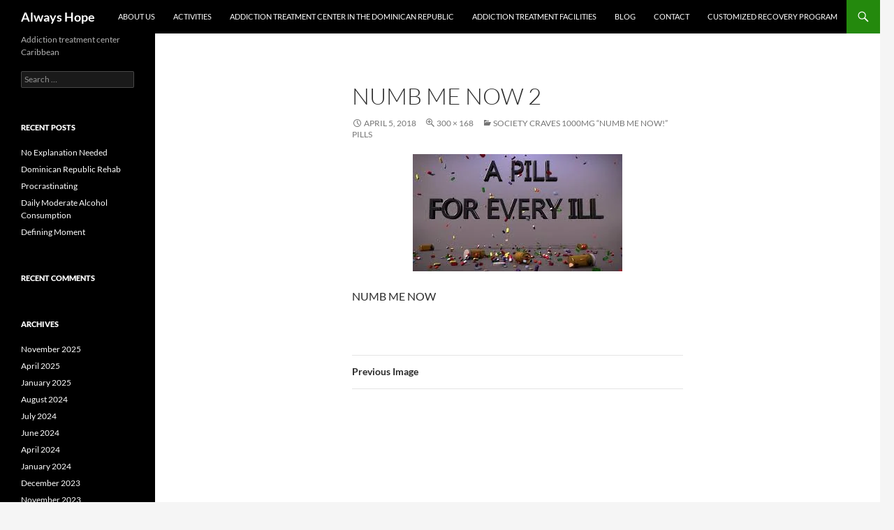

--- FILE ---
content_type: text/html; charset=UTF-8
request_url: https://always-hope.ca/1000mg-numb-me-now-pills/numb-me-now-2/
body_size: 12947
content:
<!DOCTYPE html>
<html lang="en-US">
<head>
	<meta charset="UTF-8">
	<meta name="viewport" content="width=device-width, initial-scale=1.0">
	<title>NUMB ME NOW 2 - Always Hope</title>
	<link rel="profile" href="https://gmpg.org/xfn/11">
	<link rel="pingback" href="https://always-hope.ca/xmlrpc.php">
	<meta name='robots' content='index, follow, max-image-preview:large, max-snippet:-1, max-video-preview:-1' />

	<!-- This site is optimized with the Yoast SEO plugin v26.7 - https://yoast.com/wordpress/plugins/seo/ -->
	<link rel="canonical" href="https://always-hope.ca/1000mg-numb-me-now-pills/numb-me-now-2/" />
	<meta property="og:locale" content="en_US" />
	<meta property="og:type" content="article" />
	<meta property="og:title" content="NUMB ME NOW 2 - Always Hope" />
	<meta property="og:description" content="NUMB ME NOW" />
	<meta property="og:url" content="https://always-hope.ca/1000mg-numb-me-now-pills/numb-me-now-2/" />
	<meta property="og:site_name" content="Always Hope" />
	<meta property="article:publisher" content="https://www.facebook.com/AlwaysHopeDR" />
	<meta property="article:modified_time" content="2018-04-05T14:56:39+00:00" />
	<meta property="og:image" content="https://always-hope.ca/1000mg-numb-me-now-pills/numb-me-now-2" />
	<meta property="og:image:width" content="300" />
	<meta property="og:image:height" content="168" />
	<meta property="og:image:type" content="image/jpeg" />
	<script type="application/ld+json" class="yoast-schema-graph">{"@context":"https://schema.org","@graph":[{"@type":"WebPage","@id":"https://always-hope.ca/1000mg-numb-me-now-pills/numb-me-now-2/","url":"https://always-hope.ca/1000mg-numb-me-now-pills/numb-me-now-2/","name":"NUMB ME NOW 2 - Always Hope","isPartOf":{"@id":"https://always-hope.ca/#website"},"primaryImageOfPage":{"@id":"https://always-hope.ca/1000mg-numb-me-now-pills/numb-me-now-2/#primaryimage"},"image":{"@id":"https://always-hope.ca/1000mg-numb-me-now-pills/numb-me-now-2/#primaryimage"},"thumbnailUrl":"https://always-hope.ca/wp-content/uploads/2018/04/NUMB-ME-NOW-2.jpg","datePublished":"2018-04-05T14:55:50+00:00","dateModified":"2018-04-05T14:56:39+00:00","breadcrumb":{"@id":"https://always-hope.ca/1000mg-numb-me-now-pills/numb-me-now-2/#breadcrumb"},"inLanguage":"en-US","potentialAction":[{"@type":"ReadAction","target":["https://always-hope.ca/1000mg-numb-me-now-pills/numb-me-now-2/"]}]},{"@type":"ImageObject","inLanguage":"en-US","@id":"https://always-hope.ca/1000mg-numb-me-now-pills/numb-me-now-2/#primaryimage","url":"https://always-hope.ca/wp-content/uploads/2018/04/NUMB-ME-NOW-2.jpg","contentUrl":"https://always-hope.ca/wp-content/uploads/2018/04/NUMB-ME-NOW-2.jpg","width":300,"height":168,"caption":"NUMB ME NOW"},{"@type":"BreadcrumbList","@id":"https://always-hope.ca/1000mg-numb-me-now-pills/numb-me-now-2/#breadcrumb","itemListElement":[{"@type":"ListItem","position":1,"name":"Home","item":"https://always-hope.ca/"},{"@type":"ListItem","position":2,"name":"Society Craves 1000mg &#8220;NUMB ME NOW!&#8221; Pills","item":"https://always-hope.ca/1000mg-numb-me-now-pills/"},{"@type":"ListItem","position":3,"name":"NUMB ME NOW 2"}]},{"@type":"WebSite","@id":"https://always-hope.ca/#website","url":"https://always-hope.ca/","name":"Always Hope","description":"Addiction treatment center Caribbean","potentialAction":[{"@type":"SearchAction","target":{"@type":"EntryPoint","urlTemplate":"https://always-hope.ca/?s={search_term_string}"},"query-input":{"@type":"PropertyValueSpecification","valueRequired":true,"valueName":"search_term_string"}}],"inLanguage":"en-US"}]}</script>
	<!-- / Yoast SEO plugin. -->


<link rel='dns-prefetch' href='//secure.gravatar.com' />
<link rel='dns-prefetch' href='//stats.wp.com' />
<link rel='dns-prefetch' href='//v0.wordpress.com' />
<link rel='preconnect' href='//c0.wp.com' />
<link rel="alternate" type="application/rss+xml" title="Always Hope &raquo; Feed" href="https://always-hope.ca/feed/" />
<link rel="alternate" type="application/rss+xml" title="Always Hope &raquo; Comments Feed" href="https://always-hope.ca/comments/feed/" />
<link rel="alternate" title="oEmbed (JSON)" type="application/json+oembed" href="https://always-hope.ca/wp-json/oembed/1.0/embed?url=https%3A%2F%2Falways-hope.ca%2F1000mg-numb-me-now-pills%2Fnumb-me-now-2%2F" />
<link rel="alternate" title="oEmbed (XML)" type="text/xml+oembed" href="https://always-hope.ca/wp-json/oembed/1.0/embed?url=https%3A%2F%2Falways-hope.ca%2F1000mg-numb-me-now-pills%2Fnumb-me-now-2%2F&#038;format=xml" />
<style id='wp-img-auto-sizes-contain-inline-css'>
img:is([sizes=auto i],[sizes^="auto," i]){contain-intrinsic-size:3000px 1500px}
/*# sourceURL=wp-img-auto-sizes-contain-inline-css */
</style>
<link rel='stylesheet' id='twentyfourteen-jetpack-css' href='https://c0.wp.com/p/jetpack/15.3.1/modules/theme-tools/compat/twentyfourteen.css' media='all' />
<style id='wp-emoji-styles-inline-css'>

	img.wp-smiley, img.emoji {
		display: inline !important;
		border: none !important;
		box-shadow: none !important;
		height: 1em !important;
		width: 1em !important;
		margin: 0 0.07em !important;
		vertical-align: -0.1em !important;
		background: none !important;
		padding: 0 !important;
	}
/*# sourceURL=wp-emoji-styles-inline-css */
</style>
<style id='wp-block-library-inline-css'>
:root{--wp-block-synced-color:#7a00df;--wp-block-synced-color--rgb:122,0,223;--wp-bound-block-color:var(--wp-block-synced-color);--wp-editor-canvas-background:#ddd;--wp-admin-theme-color:#007cba;--wp-admin-theme-color--rgb:0,124,186;--wp-admin-theme-color-darker-10:#006ba1;--wp-admin-theme-color-darker-10--rgb:0,107,160.5;--wp-admin-theme-color-darker-20:#005a87;--wp-admin-theme-color-darker-20--rgb:0,90,135;--wp-admin-border-width-focus:2px}@media (min-resolution:192dpi){:root{--wp-admin-border-width-focus:1.5px}}.wp-element-button{cursor:pointer}:root .has-very-light-gray-background-color{background-color:#eee}:root .has-very-dark-gray-background-color{background-color:#313131}:root .has-very-light-gray-color{color:#eee}:root .has-very-dark-gray-color{color:#313131}:root .has-vivid-green-cyan-to-vivid-cyan-blue-gradient-background{background:linear-gradient(135deg,#00d084,#0693e3)}:root .has-purple-crush-gradient-background{background:linear-gradient(135deg,#34e2e4,#4721fb 50%,#ab1dfe)}:root .has-hazy-dawn-gradient-background{background:linear-gradient(135deg,#faaca8,#dad0ec)}:root .has-subdued-olive-gradient-background{background:linear-gradient(135deg,#fafae1,#67a671)}:root .has-atomic-cream-gradient-background{background:linear-gradient(135deg,#fdd79a,#004a59)}:root .has-nightshade-gradient-background{background:linear-gradient(135deg,#330968,#31cdcf)}:root .has-midnight-gradient-background{background:linear-gradient(135deg,#020381,#2874fc)}:root{--wp--preset--font-size--normal:16px;--wp--preset--font-size--huge:42px}.has-regular-font-size{font-size:1em}.has-larger-font-size{font-size:2.625em}.has-normal-font-size{font-size:var(--wp--preset--font-size--normal)}.has-huge-font-size{font-size:var(--wp--preset--font-size--huge)}.has-text-align-center{text-align:center}.has-text-align-left{text-align:left}.has-text-align-right{text-align:right}.has-fit-text{white-space:nowrap!important}#end-resizable-editor-section{display:none}.aligncenter{clear:both}.items-justified-left{justify-content:flex-start}.items-justified-center{justify-content:center}.items-justified-right{justify-content:flex-end}.items-justified-space-between{justify-content:space-between}.screen-reader-text{border:0;clip-path:inset(50%);height:1px;margin:-1px;overflow:hidden;padding:0;position:absolute;width:1px;word-wrap:normal!important}.screen-reader-text:focus{background-color:#ddd;clip-path:none;color:#444;display:block;font-size:1em;height:auto;left:5px;line-height:normal;padding:15px 23px 14px;text-decoration:none;top:5px;width:auto;z-index:100000}html :where(.has-border-color){border-style:solid}html :where([style*=border-top-color]){border-top-style:solid}html :where([style*=border-right-color]){border-right-style:solid}html :where([style*=border-bottom-color]){border-bottom-style:solid}html :where([style*=border-left-color]){border-left-style:solid}html :where([style*=border-width]){border-style:solid}html :where([style*=border-top-width]){border-top-style:solid}html :where([style*=border-right-width]){border-right-style:solid}html :where([style*=border-bottom-width]){border-bottom-style:solid}html :where([style*=border-left-width]){border-left-style:solid}html :where(img[class*=wp-image-]){height:auto;max-width:100%}:where(figure){margin:0 0 1em}html :where(.is-position-sticky){--wp-admin--admin-bar--position-offset:var(--wp-admin--admin-bar--height,0px)}@media screen and (max-width:600px){html :where(.is-position-sticky){--wp-admin--admin-bar--position-offset:0px}}

/*# sourceURL=wp-block-library-inline-css */
</style><style id='global-styles-inline-css'>
:root{--wp--preset--aspect-ratio--square: 1;--wp--preset--aspect-ratio--4-3: 4/3;--wp--preset--aspect-ratio--3-4: 3/4;--wp--preset--aspect-ratio--3-2: 3/2;--wp--preset--aspect-ratio--2-3: 2/3;--wp--preset--aspect-ratio--16-9: 16/9;--wp--preset--aspect-ratio--9-16: 9/16;--wp--preset--color--black: #000;--wp--preset--color--cyan-bluish-gray: #abb8c3;--wp--preset--color--white: #fff;--wp--preset--color--pale-pink: #f78da7;--wp--preset--color--vivid-red: #cf2e2e;--wp--preset--color--luminous-vivid-orange: #ff6900;--wp--preset--color--luminous-vivid-amber: #fcb900;--wp--preset--color--light-green-cyan: #7bdcb5;--wp--preset--color--vivid-green-cyan: #00d084;--wp--preset--color--pale-cyan-blue: #8ed1fc;--wp--preset--color--vivid-cyan-blue: #0693e3;--wp--preset--color--vivid-purple: #9b51e0;--wp--preset--color--green: #24890d;--wp--preset--color--dark-gray: #2b2b2b;--wp--preset--color--medium-gray: #767676;--wp--preset--color--light-gray: #f5f5f5;--wp--preset--gradient--vivid-cyan-blue-to-vivid-purple: linear-gradient(135deg,rgb(6,147,227) 0%,rgb(155,81,224) 100%);--wp--preset--gradient--light-green-cyan-to-vivid-green-cyan: linear-gradient(135deg,rgb(122,220,180) 0%,rgb(0,208,130) 100%);--wp--preset--gradient--luminous-vivid-amber-to-luminous-vivid-orange: linear-gradient(135deg,rgb(252,185,0) 0%,rgb(255,105,0) 100%);--wp--preset--gradient--luminous-vivid-orange-to-vivid-red: linear-gradient(135deg,rgb(255,105,0) 0%,rgb(207,46,46) 100%);--wp--preset--gradient--very-light-gray-to-cyan-bluish-gray: linear-gradient(135deg,rgb(238,238,238) 0%,rgb(169,184,195) 100%);--wp--preset--gradient--cool-to-warm-spectrum: linear-gradient(135deg,rgb(74,234,220) 0%,rgb(151,120,209) 20%,rgb(207,42,186) 40%,rgb(238,44,130) 60%,rgb(251,105,98) 80%,rgb(254,248,76) 100%);--wp--preset--gradient--blush-light-purple: linear-gradient(135deg,rgb(255,206,236) 0%,rgb(152,150,240) 100%);--wp--preset--gradient--blush-bordeaux: linear-gradient(135deg,rgb(254,205,165) 0%,rgb(254,45,45) 50%,rgb(107,0,62) 100%);--wp--preset--gradient--luminous-dusk: linear-gradient(135deg,rgb(255,203,112) 0%,rgb(199,81,192) 50%,rgb(65,88,208) 100%);--wp--preset--gradient--pale-ocean: linear-gradient(135deg,rgb(255,245,203) 0%,rgb(182,227,212) 50%,rgb(51,167,181) 100%);--wp--preset--gradient--electric-grass: linear-gradient(135deg,rgb(202,248,128) 0%,rgb(113,206,126) 100%);--wp--preset--gradient--midnight: linear-gradient(135deg,rgb(2,3,129) 0%,rgb(40,116,252) 100%);--wp--preset--font-size--small: 13px;--wp--preset--font-size--medium: 20px;--wp--preset--font-size--large: 36px;--wp--preset--font-size--x-large: 42px;--wp--preset--spacing--20: 0.44rem;--wp--preset--spacing--30: 0.67rem;--wp--preset--spacing--40: 1rem;--wp--preset--spacing--50: 1.5rem;--wp--preset--spacing--60: 2.25rem;--wp--preset--spacing--70: 3.38rem;--wp--preset--spacing--80: 5.06rem;--wp--preset--shadow--natural: 6px 6px 9px rgba(0, 0, 0, 0.2);--wp--preset--shadow--deep: 12px 12px 50px rgba(0, 0, 0, 0.4);--wp--preset--shadow--sharp: 6px 6px 0px rgba(0, 0, 0, 0.2);--wp--preset--shadow--outlined: 6px 6px 0px -3px rgb(255, 255, 255), 6px 6px rgb(0, 0, 0);--wp--preset--shadow--crisp: 6px 6px 0px rgb(0, 0, 0);}:where(.is-layout-flex){gap: 0.5em;}:where(.is-layout-grid){gap: 0.5em;}body .is-layout-flex{display: flex;}.is-layout-flex{flex-wrap: wrap;align-items: center;}.is-layout-flex > :is(*, div){margin: 0;}body .is-layout-grid{display: grid;}.is-layout-grid > :is(*, div){margin: 0;}:where(.wp-block-columns.is-layout-flex){gap: 2em;}:where(.wp-block-columns.is-layout-grid){gap: 2em;}:where(.wp-block-post-template.is-layout-flex){gap: 1.25em;}:where(.wp-block-post-template.is-layout-grid){gap: 1.25em;}.has-black-color{color: var(--wp--preset--color--black) !important;}.has-cyan-bluish-gray-color{color: var(--wp--preset--color--cyan-bluish-gray) !important;}.has-white-color{color: var(--wp--preset--color--white) !important;}.has-pale-pink-color{color: var(--wp--preset--color--pale-pink) !important;}.has-vivid-red-color{color: var(--wp--preset--color--vivid-red) !important;}.has-luminous-vivid-orange-color{color: var(--wp--preset--color--luminous-vivid-orange) !important;}.has-luminous-vivid-amber-color{color: var(--wp--preset--color--luminous-vivid-amber) !important;}.has-light-green-cyan-color{color: var(--wp--preset--color--light-green-cyan) !important;}.has-vivid-green-cyan-color{color: var(--wp--preset--color--vivid-green-cyan) !important;}.has-pale-cyan-blue-color{color: var(--wp--preset--color--pale-cyan-blue) !important;}.has-vivid-cyan-blue-color{color: var(--wp--preset--color--vivid-cyan-blue) !important;}.has-vivid-purple-color{color: var(--wp--preset--color--vivid-purple) !important;}.has-black-background-color{background-color: var(--wp--preset--color--black) !important;}.has-cyan-bluish-gray-background-color{background-color: var(--wp--preset--color--cyan-bluish-gray) !important;}.has-white-background-color{background-color: var(--wp--preset--color--white) !important;}.has-pale-pink-background-color{background-color: var(--wp--preset--color--pale-pink) !important;}.has-vivid-red-background-color{background-color: var(--wp--preset--color--vivid-red) !important;}.has-luminous-vivid-orange-background-color{background-color: var(--wp--preset--color--luminous-vivid-orange) !important;}.has-luminous-vivid-amber-background-color{background-color: var(--wp--preset--color--luminous-vivid-amber) !important;}.has-light-green-cyan-background-color{background-color: var(--wp--preset--color--light-green-cyan) !important;}.has-vivid-green-cyan-background-color{background-color: var(--wp--preset--color--vivid-green-cyan) !important;}.has-pale-cyan-blue-background-color{background-color: var(--wp--preset--color--pale-cyan-blue) !important;}.has-vivid-cyan-blue-background-color{background-color: var(--wp--preset--color--vivid-cyan-blue) !important;}.has-vivid-purple-background-color{background-color: var(--wp--preset--color--vivid-purple) !important;}.has-black-border-color{border-color: var(--wp--preset--color--black) !important;}.has-cyan-bluish-gray-border-color{border-color: var(--wp--preset--color--cyan-bluish-gray) !important;}.has-white-border-color{border-color: var(--wp--preset--color--white) !important;}.has-pale-pink-border-color{border-color: var(--wp--preset--color--pale-pink) !important;}.has-vivid-red-border-color{border-color: var(--wp--preset--color--vivid-red) !important;}.has-luminous-vivid-orange-border-color{border-color: var(--wp--preset--color--luminous-vivid-orange) !important;}.has-luminous-vivid-amber-border-color{border-color: var(--wp--preset--color--luminous-vivid-amber) !important;}.has-light-green-cyan-border-color{border-color: var(--wp--preset--color--light-green-cyan) !important;}.has-vivid-green-cyan-border-color{border-color: var(--wp--preset--color--vivid-green-cyan) !important;}.has-pale-cyan-blue-border-color{border-color: var(--wp--preset--color--pale-cyan-blue) !important;}.has-vivid-cyan-blue-border-color{border-color: var(--wp--preset--color--vivid-cyan-blue) !important;}.has-vivid-purple-border-color{border-color: var(--wp--preset--color--vivid-purple) !important;}.has-vivid-cyan-blue-to-vivid-purple-gradient-background{background: var(--wp--preset--gradient--vivid-cyan-blue-to-vivid-purple) !important;}.has-light-green-cyan-to-vivid-green-cyan-gradient-background{background: var(--wp--preset--gradient--light-green-cyan-to-vivid-green-cyan) !important;}.has-luminous-vivid-amber-to-luminous-vivid-orange-gradient-background{background: var(--wp--preset--gradient--luminous-vivid-amber-to-luminous-vivid-orange) !important;}.has-luminous-vivid-orange-to-vivid-red-gradient-background{background: var(--wp--preset--gradient--luminous-vivid-orange-to-vivid-red) !important;}.has-very-light-gray-to-cyan-bluish-gray-gradient-background{background: var(--wp--preset--gradient--very-light-gray-to-cyan-bluish-gray) !important;}.has-cool-to-warm-spectrum-gradient-background{background: var(--wp--preset--gradient--cool-to-warm-spectrum) !important;}.has-blush-light-purple-gradient-background{background: var(--wp--preset--gradient--blush-light-purple) !important;}.has-blush-bordeaux-gradient-background{background: var(--wp--preset--gradient--blush-bordeaux) !important;}.has-luminous-dusk-gradient-background{background: var(--wp--preset--gradient--luminous-dusk) !important;}.has-pale-ocean-gradient-background{background: var(--wp--preset--gradient--pale-ocean) !important;}.has-electric-grass-gradient-background{background: var(--wp--preset--gradient--electric-grass) !important;}.has-midnight-gradient-background{background: var(--wp--preset--gradient--midnight) !important;}.has-small-font-size{font-size: var(--wp--preset--font-size--small) !important;}.has-medium-font-size{font-size: var(--wp--preset--font-size--medium) !important;}.has-large-font-size{font-size: var(--wp--preset--font-size--large) !important;}.has-x-large-font-size{font-size: var(--wp--preset--font-size--x-large) !important;}
/*# sourceURL=global-styles-inline-css */
</style>

<style id='classic-theme-styles-inline-css'>
/*! This file is auto-generated */
.wp-block-button__link{color:#fff;background-color:#32373c;border-radius:9999px;box-shadow:none;text-decoration:none;padding:calc(.667em + 2px) calc(1.333em + 2px);font-size:1.125em}.wp-block-file__button{background:#32373c;color:#fff;text-decoration:none}
/*# sourceURL=/wp-includes/css/classic-themes.min.css */
</style>
<link rel='stylesheet' id='surl-lasso-lite-css' href='https://always-hope.ca/wp-content/plugins/simple-urls/admin/assets/css/lasso-lite.css?ver=1764514691' media='all' />
<link rel='stylesheet' id='twentyfourteen-lato-css' href='https://always-hope.ca/wp-content/themes/twentyfourteen/fonts/font-lato.css?ver=20230328' media='all' />
<link rel='stylesheet' id='genericons-css' href='https://c0.wp.com/p/jetpack/15.3.1/_inc/genericons/genericons/genericons.css' media='all' />
<link rel='stylesheet' id='twentyfourteen-style-css' href='https://always-hope.ca/wp-content/themes/twentyfourteen/style.css?ver=20251202' media='all' />
<link rel='stylesheet' id='twentyfourteen-block-style-css' href='https://always-hope.ca/wp-content/themes/twentyfourteen/css/blocks.css?ver=20250715' media='all' />
<link rel='stylesheet' id='slb_core-css' href='https://always-hope.ca/wp-content/plugins/simple-lightbox/client/css/app.css?ver=2.9.4' media='all' />
<script src="https://c0.wp.com/c/6.9/wp-includes/js/jquery/jquery.min.js" id="jquery-core-js"></script>
<script src="https://c0.wp.com/c/6.9/wp-includes/js/jquery/jquery-migrate.min.js" id="jquery-migrate-js"></script>
<script src="https://always-hope.ca/wp-content/themes/twentyfourteen/js/keyboard-image-navigation.js?ver=20150120" id="twentyfourteen-keyboard-image-navigation-js"></script>
<script src="https://always-hope.ca/wp-content/themes/twentyfourteen/js/functions.js?ver=20250729" id="twentyfourteen-script-js" defer data-wp-strategy="defer"></script>
<link rel="https://api.w.org/" href="https://always-hope.ca/wp-json/" /><link rel="alternate" title="JSON" type="application/json" href="https://always-hope.ca/wp-json/wp/v2/media/1277" /><link rel="EditURI" type="application/rsd+xml" title="RSD" href="https://always-hope.ca/xmlrpc.php?rsd" />

<link rel='shortlink' href='https://wp.me/a5dWHm-kB' />
		<script type="text/javascript">
			var _statcounter = _statcounter || [];
			_statcounter.push({"tags": {"author": "Roger"}});
		</script>
		<style type="text/css">
			:root{
				--lasso-main: black !important;
				--lasso-title: black !important;
				--lasso-button: #22BAA0 !important;
				--lasso-secondary-button: #22BAA0 !important;
				--lasso-button-text: white !important;
				--lasso-background: white !important;
				--lasso-pros: #22BAA0 !important;
				--lasso-cons: #E06470 !important;
			}
		</style>
			<script type="text/javascript">
				// Notice how this gets configured before we load Font Awesome
				window.FontAwesomeConfig = { autoReplaceSvg: false }
			</script>
		<script type="text/javascript">
(function(url){
	if(/(?:Chrome\/26\.0\.1410\.63 Safari\/537\.31|WordfenceTestMonBot)/.test(navigator.userAgent)){ return; }
	var addEvent = function(evt, handler) {
		if (window.addEventListener) {
			document.addEventListener(evt, handler, false);
		} else if (window.attachEvent) {
			document.attachEvent('on' + evt, handler);
		}
	};
	var removeEvent = function(evt, handler) {
		if (window.removeEventListener) {
			document.removeEventListener(evt, handler, false);
		} else if (window.detachEvent) {
			document.detachEvent('on' + evt, handler);
		}
	};
	var evts = 'contextmenu dblclick drag dragend dragenter dragleave dragover dragstart drop keydown keypress keyup mousedown mousemove mouseout mouseover mouseup mousewheel scroll'.split(' ');
	var logHuman = function() {
		if (window.wfLogHumanRan) { return; }
		window.wfLogHumanRan = true;
		var wfscr = document.createElement('script');
		wfscr.type = 'text/javascript';
		wfscr.async = true;
		wfscr.src = url + '&r=' + Math.random();
		(document.getElementsByTagName('head')[0]||document.getElementsByTagName('body')[0]).appendChild(wfscr);
		for (var i = 0; i < evts.length; i++) {
			removeEvent(evts[i], logHuman);
		}
	};
	for (var i = 0; i < evts.length; i++) {
		addEvent(evts[i], logHuman);
	}
})('//always-hope.ca/?wordfence_lh=1&hid=ECCE28D48F236739679E498BCC733DB3');
</script>	<style>img#wpstats{display:none}</style>
		<style>.recentcomments a{display:inline !important;padding:0 !important;margin:0 !important;}</style></head>

<body data-rsssl=1 class="attachment wp-singular attachment-template-default single single-attachment postid-1277 attachmentid-1277 attachment-jpeg wp-embed-responsive wp-theme-twentyfourteen group-blog masthead-fixed full-width singular">
<a class="screen-reader-text skip-link" href="#content">
	Skip to content</a>
<div id="page" class="hfeed site">
		
	<header id="masthead" class="site-header">
		<div class="header-main">
							<h1 class="site-title"><a href="https://always-hope.ca/" rel="home" >Always Hope</a></h1>
			
			<div class="search-toggle">
				<a href="#search-container" class="screen-reader-text" aria-expanded="false" aria-controls="search-container">
					Search				</a>
			</div>

			<nav id="primary-navigation" class="site-navigation primary-navigation">
				<button class="menu-toggle">Primary Menu</button>
				<div id="primary-menu" class="nav-menu"><ul>
<li class="page_item page-item-33"><a href="https://always-hope.ca/about-us/">About Us</a></li>
<li class="page_item page-item-30"><a href="https://always-hope.ca/activities/">Activities</a></li>
<li class="page_item page-item-15"><a href="https://always-hope.ca/">Addiction treatment center in the Dominican Republic</a></li>
<li class="page_item page-item-27"><a href="https://always-hope.ca/addiction-treatment-facilities/">Addiction treatment facilities</a></li>
<li class="page_item page-item-17"><a href="https://always-hope.ca/blog/">Blog</a></li>
<li class="page_item page-item-20"><a href="https://always-hope.ca/contact/">Contact</a></li>
<li class="page_item page-item-24"><a href="https://always-hope.ca/customized-recovery-programs/">Customized Recovery Program</a></li>
</ul></div>
			</nav>
		</div>

		<div id="search-container" class="search-box-wrapper hide">
			<div class="search-box">
				<form role="search" method="get" class="search-form" action="https://always-hope.ca/">
				<label>
					<span class="screen-reader-text">Search for:</span>
					<input type="search" class="search-field" placeholder="Search &hellip;" value="" name="s" />
				</label>
				<input type="submit" class="search-submit" value="Search" />
			</form>			</div>
		</div>
	</header><!-- #masthead -->

	<div id="main" class="site-main">

	<section id="primary" class="content-area image-attachment">
		<div id="content" class="site-content" role="main">

			<article id="post-1277" class="post-1277 attachment type-attachment status-inherit hentry">
			<header class="entry-header">
				<h1 class="entry-title">NUMB ME NOW 2</h1>
				<div class="entry-meta">

					<span class="entry-date"><time class="entry-date" datetime="2018-04-05T14:55:50+00:00">April 5, 2018</time></span>

					<span class="full-size-link"><a href="https://always-hope.ca/wp-content/uploads/2018/04/NUMB-ME-NOW-2.jpg">300 &times; 168</a></span>

					<span class="parent-post-link"><a href="https://always-hope.ca/1000mg-numb-me-now-pills/" rel="gallery">Society Craves 1000mg &#8220;NUMB ME NOW!&#8221; Pills</a></span>
									</div><!-- .entry-meta -->
			</header><!-- .entry-header -->

			<div class="entry-content">
				<div class="entry-attachment">
					<div class="attachment">
						<a href="https://always-hope.ca/1000mg-numb-me-now-pills/numb-me-now/" rel="attachment"><img width="300" height="168" src="https://always-hope.ca/wp-content/uploads/2018/04/NUMB-ME-NOW-2.jpg" class="attachment-810x810 size-810x810" alt="NUMB ME NOW" decoding="async" fetchpriority="high" /></a>					</div><!-- .attachment -->

									</div><!-- .entry-attachment -->

				<p>NUMB ME NOW</p>
				</div><!-- .entry-content -->
			</article><!-- #post-1277 -->

			<nav id="image-navigation" class="navigation image-navigation">
				<div class="nav-links">
				<a href='https://always-hope.ca/1000mg-numb-me-now-pills/numb-me-now/'><div class="previous-image">Previous Image</div></a>								</div><!-- .nav-links -->
			</nav><!-- #image-navigation -->

			
<div id="comments" class="comments-area">

	
	
</div><!-- #comments -->

		
		</div><!-- #content -->
	</section><!-- #primary -->

<div id="secondary">
		<h2 class="site-description">Addiction treatment center Caribbean</h2>
	
	
		<div id="primary-sidebar" class="primary-sidebar widget-area" role="complementary">
		<aside id="search-2" class="widget widget_search"><form role="search" method="get" class="search-form" action="https://always-hope.ca/">
				<label>
					<span class="screen-reader-text">Search for:</span>
					<input type="search" class="search-field" placeholder="Search &hellip;" value="" name="s" />
				</label>
				<input type="submit" class="search-submit" value="Search" />
			</form></aside>
		<aside id="recent-posts-2" class="widget widget_recent_entries">
		<h1 class="widget-title">Recent Posts</h1><nav aria-label="Recent Posts">
		<ul>
											<li>
					<a href="https://always-hope.ca/no-explanation-needed-i-call-it-experience-efficiency-and-its-a-cool-perspective-on-how-i-now-see-parties-gatherings-and-honestly-life-itself/">No Explanation Needed</a>
									</li>
											<li>
					<a href="https://always-hope.ca/i-quickly-realized-that-choosing-a-small-individualized-rehab-facility-was-the-best-decision-i-could-have-made-for-my-recovery/">Dominican Republic Rehab</a>
									</li>
											<li>
					<a href="https://always-hope.ca/procrastinating/">Procrastinating</a>
									</li>
											<li>
					<a href="https://always-hope.ca/daily-moderate-alcohol-consumption/">Daily Moderate Alcohol Consumption</a>
									</li>
											<li>
					<a href="https://always-hope.ca/im-in-a-defining-moment-right-now-in-my-life-and-i-am-the-one-who-defines-the-outcome/">Defining Moment</a>
									</li>
					</ul>

		</nav></aside><aside id="recent-comments-2" class="widget widget_recent_comments"><h1 class="widget-title">Recent Comments</h1><nav aria-label="Recent Comments"><ul id="recentcomments"></ul></nav></aside><aside id="archives-2" class="widget widget_archive"><h1 class="widget-title">Archives</h1><nav aria-label="Archives">
			<ul>
					<li><a href='https://always-hope.ca/2025/11/'>November 2025</a></li>
	<li><a href='https://always-hope.ca/2025/04/'>April 2025</a></li>
	<li><a href='https://always-hope.ca/2025/01/'>January 2025</a></li>
	<li><a href='https://always-hope.ca/2024/08/'>August 2024</a></li>
	<li><a href='https://always-hope.ca/2024/07/'>July 2024</a></li>
	<li><a href='https://always-hope.ca/2024/06/'>June 2024</a></li>
	<li><a href='https://always-hope.ca/2024/04/'>April 2024</a></li>
	<li><a href='https://always-hope.ca/2024/01/'>January 2024</a></li>
	<li><a href='https://always-hope.ca/2023/12/'>December 2023</a></li>
	<li><a href='https://always-hope.ca/2023/11/'>November 2023</a></li>
	<li><a href='https://always-hope.ca/2023/10/'>October 2023</a></li>
	<li><a href='https://always-hope.ca/2023/06/'>June 2023</a></li>
	<li><a href='https://always-hope.ca/2023/05/'>May 2023</a></li>
	<li><a href='https://always-hope.ca/2023/04/'>April 2023</a></li>
	<li><a href='https://always-hope.ca/2022/11/'>November 2022</a></li>
	<li><a href='https://always-hope.ca/2022/09/'>September 2022</a></li>
	<li><a href='https://always-hope.ca/2022/08/'>August 2022</a></li>
	<li><a href='https://always-hope.ca/2022/02/'>February 2022</a></li>
	<li><a href='https://always-hope.ca/2021/09/'>September 2021</a></li>
	<li><a href='https://always-hope.ca/2021/06/'>June 2021</a></li>
	<li><a href='https://always-hope.ca/2020/07/'>July 2020</a></li>
	<li><a href='https://always-hope.ca/2020/03/'>March 2020</a></li>
	<li><a href='https://always-hope.ca/2020/02/'>February 2020</a></li>
	<li><a href='https://always-hope.ca/2020/01/'>January 2020</a></li>
	<li><a href='https://always-hope.ca/2019/12/'>December 2019</a></li>
	<li><a href='https://always-hope.ca/2019/11/'>November 2019</a></li>
	<li><a href='https://always-hope.ca/2019/10/'>October 2019</a></li>
	<li><a href='https://always-hope.ca/2019/07/'>July 2019</a></li>
	<li><a href='https://always-hope.ca/2019/05/'>May 2019</a></li>
	<li><a href='https://always-hope.ca/2019/02/'>February 2019</a></li>
	<li><a href='https://always-hope.ca/2018/07/'>July 2018</a></li>
	<li><a href='https://always-hope.ca/2018/05/'>May 2018</a></li>
	<li><a href='https://always-hope.ca/2018/04/'>April 2018</a></li>
	<li><a href='https://always-hope.ca/2018/03/'>March 2018</a></li>
	<li><a href='https://always-hope.ca/2018/01/'>January 2018</a></li>
	<li><a href='https://always-hope.ca/2017/12/'>December 2017</a></li>
	<li><a href='https://always-hope.ca/2017/10/'>October 2017</a></li>
	<li><a href='https://always-hope.ca/2017/09/'>September 2017</a></li>
	<li><a href='https://always-hope.ca/2017/07/'>July 2017</a></li>
	<li><a href='https://always-hope.ca/2017/05/'>May 2017</a></li>
	<li><a href='https://always-hope.ca/2017/04/'>April 2017</a></li>
	<li><a href='https://always-hope.ca/2017/02/'>February 2017</a></li>
	<li><a href='https://always-hope.ca/2016/12/'>December 2016</a></li>
	<li><a href='https://always-hope.ca/2016/10/'>October 2016</a></li>
	<li><a href='https://always-hope.ca/2016/09/'>September 2016</a></li>
	<li><a href='https://always-hope.ca/2016/07/'>July 2016</a></li>
	<li><a href='https://always-hope.ca/2016/05/'>May 2016</a></li>
	<li><a href='https://always-hope.ca/2016/04/'>April 2016</a></li>
	<li><a href='https://always-hope.ca/2016/03/'>March 2016</a></li>
	<li><a href='https://always-hope.ca/2016/02/'>February 2016</a></li>
	<li><a href='https://always-hope.ca/2016/01/'>January 2016</a></li>
	<li><a href='https://always-hope.ca/2015/12/'>December 2015</a></li>
	<li><a href='https://always-hope.ca/2015/11/'>November 2015</a></li>
	<li><a href='https://always-hope.ca/2015/10/'>October 2015</a></li>
	<li><a href='https://always-hope.ca/2015/08/'>August 2015</a></li>
	<li><a href='https://always-hope.ca/2015/07/'>July 2015</a></li>
	<li><a href='https://always-hope.ca/2015/05/'>May 2015</a></li>
	<li><a href='https://always-hope.ca/2015/04/'>April 2015</a></li>
	<li><a href='https://always-hope.ca/2015/03/'>March 2015</a></li>
	<li><a href='https://always-hope.ca/2015/02/'>February 2015</a></li>
	<li><a href='https://always-hope.ca/2015/01/'>January 2015</a></li>
	<li><a href='https://always-hope.ca/2014/12/'>December 2014</a></li>
	<li><a href='https://always-hope.ca/2014/11/'>November 2014</a></li>
	<li><a href='https://always-hope.ca/2014/10/'>October 2014</a></li>
			</ul>

			</nav></aside><aside id="categories-2" class="widget widget_categories"><h1 class="widget-title">Categories</h1><nav aria-label="Categories">
			<ul>
					<li class="cat-item cat-item-79"><a href="https://always-hope.ca/category/12-step-meetings/">12 step meetings</a>
</li>
	<li class="cat-item cat-item-7"><a href="https://always-hope.ca/category/addiction/">addiction</a>
</li>
	<li class="cat-item cat-item-5"><a href="https://always-hope.ca/category/addiction-treatment/">Addiction treatment</a>
</li>
	<li class="cat-item cat-item-59"><a href="https://always-hope.ca/category/alberta-rehab/">alberta rehab</a>
</li>
	<li class="cat-item cat-item-6"><a href="https://always-hope.ca/category/always-hope/">Always Hope</a>
</li>
	<li class="cat-item cat-item-28"><a href="https://always-hope.ca/category/caribbean/">Caribbean</a>
</li>
	<li class="cat-item cat-item-4"><a href="https://always-hope.ca/category/dominican-republic/">Dominican Republic</a>
</li>
	<li class="cat-item cat-item-74"><a href="https://always-hope.ca/category/free-rehab/">free rehab</a>
</li>
	<li class="cat-item cat-item-18"><a href="https://always-hope.ca/category/how-addiction-affects-family/">How addiction affects family</a>
</li>
	<li class="cat-item cat-item-61"><a href="https://always-hope.ca/category/international-rehab/">international rehab</a>
</li>
	<li class="cat-item cat-item-76"><a href="https://always-hope.ca/category/pandemic/">pandemic</a>
</li>
	<li class="cat-item cat-item-19"><a href="https://always-hope.ca/category/recovery/">recovery</a>
</li>
	<li class="cat-item cat-item-26"><a href="https://always-hope.ca/category/relapse/">relapse</a>
</li>
	<li class="cat-item cat-item-65"><a href="https://always-hope.ca/category/sober-vacation/">sober vacation</a>
</li>
	<li class="cat-item cat-item-72"><a href="https://always-hope.ca/category/testimonial/">testimonial</a>
</li>
	<li class="cat-item cat-item-70"><a href="https://always-hope.ca/category/testimony/">testimony</a>
</li>
	<li class="cat-item cat-item-1"><a href="https://always-hope.ca/category/uncategorized/">Uncategorized</a>
</li>
			</ul>

			</nav></aside><aside id="meta-2" class="widget widget_meta"><h1 class="widget-title">Meta</h1><nav aria-label="Meta">
		<ul>
						<li><a rel="nofollow" href="https://always-hope.ca/wp-login.php">Log in</a></li>
			<li><a href="https://always-hope.ca/feed/">Entries feed</a></li>
			<li><a href="https://always-hope.ca/comments/feed/">Comments feed</a></li>

			<li><a href="https://wordpress.org/">WordPress.org</a></li>
		</ul>

		</nav></aside>	</div><!-- #primary-sidebar -->
	</div><!-- #secondary -->

		</div><!-- #main -->

		<footer id="colophon" class="site-footer">

			
			<div class="site-info">
												<a href="https://wordpress.org/" class="imprint">
					Proudly powered by WordPress				</a>
			</div><!-- .site-info -->
		</footer><!-- #colophon -->
	</div><!-- #page -->

	<script type="speculationrules">
{"prefetch":[{"source":"document","where":{"and":[{"href_matches":"/*"},{"not":{"href_matches":["/wp-*.php","/wp-admin/*","/wp-content/uploads/*","/wp-content/*","/wp-content/plugins/*","/wp-content/themes/twentyfourteen/*","/*\\?(.+)"]}},{"not":{"selector_matches":"a[rel~=\"nofollow\"]"}},{"not":{"selector_matches":".no-prefetch, .no-prefetch a"}}]},"eagerness":"conservative"}]}
</script>
		<!-- Start of StatCounter Code -->
		<script>
			<!--
			var sc_project=9771908;
			var sc_security="449d4a45";
			var sc_invisible=1;
		</script>
        <script type="text/javascript" src="https://www.statcounter.com/counter/counter.js" async></script>
		<noscript><div class="statcounter"><a title="web analytics" href="https://statcounter.com/"><img class="statcounter" src="https://c.statcounter.com/9771908/0/449d4a45/1/" alt="web analytics" /></a></div></noscript>
		<!-- End of StatCounter Code -->
		
				<script type="text/javascript">
					(function () {
						// Prevent double-insert
						if (window.LS_AFF_IS_LOADED || window.__LS_SEQ_LOADER__) {
							return;
						}
						window.__LS_SEQ_LOADER__ = true;
						var lsSources = [
							"https:\/\/js.codedrink.com\/snippet.min.js?ver=140.20260107",
							"https:\/\/always-hope.ca\/?67a40a6576779062df05219bac678003=1&ver=140.20260107"						];

						var lsScriptLoadTimeoutMs = 2500;
						var lsIndex = 0, lsTimeoutMs = lsScriptLoadTimeoutMs;

						function lsLoadNext() {
							if (window.LS_AFF_IS_LOADED || lsIndex >= lsSources.length) {
								return;
							}

							var lsUrl = lsSources[lsIndex++];
							var lsScript = document.createElement('script');
							lsScript.src = lsUrl;
							lsScript.onerror = function () {
								try { lsScript.remove(); } catch (_) {}
								if (!window.LS_AFF_IS_LOADED) lsLoadNext();
							};
							var lsTimer = setTimeout(function () {
								if (!window.LS_AFF_IS_LOADED) {
								try { lsScript.remove(); } catch (_) {}
									lsLoadNext();
								}
							}, lsTimeoutMs);
							lsScript.onload = (function (orig) {
								return function () {
									clearTimeout(lsTimer);
									if (orig) orig();
								};
							})(lsScript.onload);
							(document.head || document.documentElement).appendChild(lsScript);
						}

							lsLoadNext();
					})();
				</script>
			<script type="text/javascript">
				(function(){
					var lsInitialized = false;
					function lsDoInit(detail){
						if (lsInitialized) return;
						lsInitialized = true;
						try {
							(detail && detail.init ? detail : (window.LSAFFEvents || {})).init({
								'lsid': 'ls-pibabd64hjad0jq60t48p1n2dh',
								'pid': '1277',
								'ipa': '',
								'performance': '1',
								'matching': '1',
							});
						} catch (err) {
						}
					}

					var lsPollCount = 0;
					var lsMaxPollAttempts = 50;
					var lsPollTimer = null;
					function lsStartPolling() {
						if (lsPollTimer) return;
						lsPollTimer = setInterval(function(){
							if (lsInitialized) { clearInterval(lsPollTimer); return; }
							if (window.LSAFFEvents && typeof window.LSAFFEvents.init === 'function') {
									lsDoInit(window.LSAFFEvents);
									clearInterval(lsPollTimer);
								return;
							}
							lsPollCount++;
							if (lsPollCount > lsMaxPollAttempts) { // ~5s at 100ms
								clearInterval(lsPollTimer);
							}
						}, 100);
					}

					if (window.LSAFFEvents && typeof window.LSAFFEvents.init === 'function') {
						lsDoInit(window.LSAFFEvents);
					} else {
							document.addEventListener('LSAFFEventLoaded', function(e){
							lsDoInit(e.detail);
							}, { once: true });
							lsStartPolling();
					}
				})();
			</script>
			<script id="jetpack-stats-js-before">
_stq = window._stq || [];
_stq.push([ "view", JSON.parse("{\"v\":\"ext\",\"blog\":\"77205584\",\"post\":\"1277\",\"tz\":\"0\",\"srv\":\"always-hope.ca\",\"j\":\"1:15.3.1\"}") ]);
_stq.push([ "clickTrackerInit", "77205584", "1277" ]);
//# sourceURL=jetpack-stats-js-before
</script>
<script src="https://stats.wp.com/e-202602.js" id="jetpack-stats-js" defer data-wp-strategy="defer"></script>
<script id="wp-emoji-settings" type="application/json">
{"baseUrl":"https://s.w.org/images/core/emoji/17.0.2/72x72/","ext":".png","svgUrl":"https://s.w.org/images/core/emoji/17.0.2/svg/","svgExt":".svg","source":{"concatemoji":"https://always-hope.ca/wp-includes/js/wp-emoji-release.min.js?ver=932b24bf693754b00abce6aa37309a23"}}
</script>
<script type="module">
/*! This file is auto-generated */
const a=JSON.parse(document.getElementById("wp-emoji-settings").textContent),o=(window._wpemojiSettings=a,"wpEmojiSettingsSupports"),s=["flag","emoji"];function i(e){try{var t={supportTests:e,timestamp:(new Date).valueOf()};sessionStorage.setItem(o,JSON.stringify(t))}catch(e){}}function c(e,t,n){e.clearRect(0,0,e.canvas.width,e.canvas.height),e.fillText(t,0,0);t=new Uint32Array(e.getImageData(0,0,e.canvas.width,e.canvas.height).data);e.clearRect(0,0,e.canvas.width,e.canvas.height),e.fillText(n,0,0);const a=new Uint32Array(e.getImageData(0,0,e.canvas.width,e.canvas.height).data);return t.every((e,t)=>e===a[t])}function p(e,t){e.clearRect(0,0,e.canvas.width,e.canvas.height),e.fillText(t,0,0);var n=e.getImageData(16,16,1,1);for(let e=0;e<n.data.length;e++)if(0!==n.data[e])return!1;return!0}function u(e,t,n,a){switch(t){case"flag":return n(e,"\ud83c\udff3\ufe0f\u200d\u26a7\ufe0f","\ud83c\udff3\ufe0f\u200b\u26a7\ufe0f")?!1:!n(e,"\ud83c\udde8\ud83c\uddf6","\ud83c\udde8\u200b\ud83c\uddf6")&&!n(e,"\ud83c\udff4\udb40\udc67\udb40\udc62\udb40\udc65\udb40\udc6e\udb40\udc67\udb40\udc7f","\ud83c\udff4\u200b\udb40\udc67\u200b\udb40\udc62\u200b\udb40\udc65\u200b\udb40\udc6e\u200b\udb40\udc67\u200b\udb40\udc7f");case"emoji":return!a(e,"\ud83e\u1fac8")}return!1}function f(e,t,n,a){let r;const o=(r="undefined"!=typeof WorkerGlobalScope&&self instanceof WorkerGlobalScope?new OffscreenCanvas(300,150):document.createElement("canvas")).getContext("2d",{willReadFrequently:!0}),s=(o.textBaseline="top",o.font="600 32px Arial",{});return e.forEach(e=>{s[e]=t(o,e,n,a)}),s}function r(e){var t=document.createElement("script");t.src=e,t.defer=!0,document.head.appendChild(t)}a.supports={everything:!0,everythingExceptFlag:!0},new Promise(t=>{let n=function(){try{var e=JSON.parse(sessionStorage.getItem(o));if("object"==typeof e&&"number"==typeof e.timestamp&&(new Date).valueOf()<e.timestamp+604800&&"object"==typeof e.supportTests)return e.supportTests}catch(e){}return null}();if(!n){if("undefined"!=typeof Worker&&"undefined"!=typeof OffscreenCanvas&&"undefined"!=typeof URL&&URL.createObjectURL&&"undefined"!=typeof Blob)try{var e="postMessage("+f.toString()+"("+[JSON.stringify(s),u.toString(),c.toString(),p.toString()].join(",")+"));",a=new Blob([e],{type:"text/javascript"});const r=new Worker(URL.createObjectURL(a),{name:"wpTestEmojiSupports"});return void(r.onmessage=e=>{i(n=e.data),r.terminate(),t(n)})}catch(e){}i(n=f(s,u,c,p))}t(n)}).then(e=>{for(const n in e)a.supports[n]=e[n],a.supports.everything=a.supports.everything&&a.supports[n],"flag"!==n&&(a.supports.everythingExceptFlag=a.supports.everythingExceptFlag&&a.supports[n]);var t;a.supports.everythingExceptFlag=a.supports.everythingExceptFlag&&!a.supports.flag,a.supports.everything||((t=a.source||{}).concatemoji?r(t.concatemoji):t.wpemoji&&t.twemoji&&(r(t.twemoji),r(t.wpemoji)))});
//# sourceURL=https://always-hope.ca/wp-includes/js/wp-emoji-loader.min.js
</script>
<script type="text/javascript" id="slb_context">/* <![CDATA[ */if ( !!window.jQuery ) {(function($){$(document).ready(function(){if ( !!window.SLB ) { {$.extend(SLB, {"context":["public","user_guest"]});} }})})(jQuery);}/* ]]> */</script>
</body>
</html>
